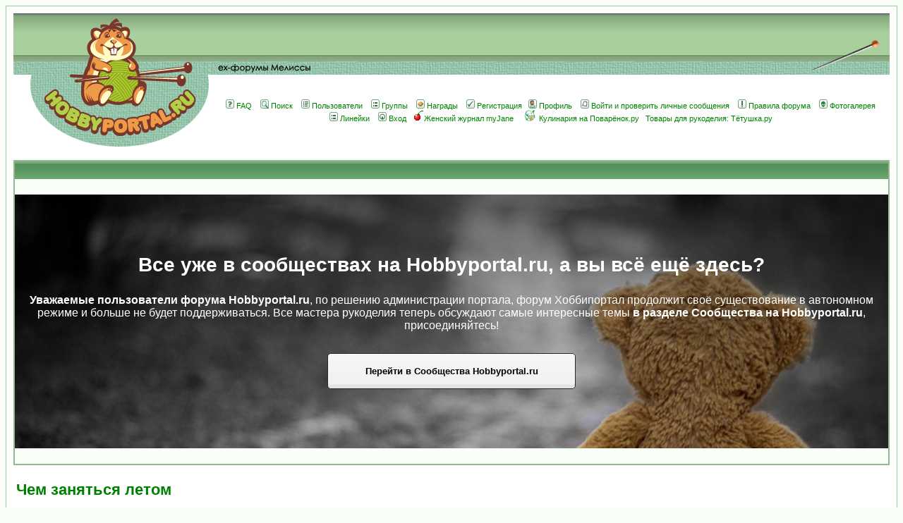

--- FILE ---
content_type: text/html
request_url: https://forum.hobbyportal.ru/viewtopic.php?t=29477&view=previous
body_size: 11298
content:
<!DOCTYPE HTML PUBLIC "-//W3C//DTD HTML 4.01 Transitional//EN">
<html dir="ltr">
<head>
<meta http-equiv="Content-Type" content="text/html; charset=windows-1251">
<meta http-equiv="Content-Style-Type" content="text/css">

<title>Чем заняться летом - Просмотр темы - Форумы на HobbyPortal.ru</title>
<meta name="description" content="Форумы рукоделия на HobbyPortal.ru: Чем заняться летом - Просмотр темы">
<meta name="keywords" content="Чем заняться летом - Просмотр темы">
<link rel="SHORTCUT ICON" href="http://forum.hobbyportal.ru/favicon.ico">
<link rel="stylesheet" href="templates/subSilver/hobbyportal.css?v=1.2" type="text/css">
<!-- Start add - Birthday MOD -->

<!-- End add - Birthday MOD -->
<script type="text/javascript" src="http://forum.hobbyportal.ru/banners/swfobject_new.js"></script>
</head>
<body bgcolor="#f7fff7" text="#000000" link="#008000" vlink="#119811">
<a name="top"></a>

<table width="100%" cellspacing="0" cellpadding="10" border="0" align="center">
	<tr>
		<td class="bodyline"><table width="100%" cellspacing="0" cellpadding="0" border="0">
			<tr>
				<td align="center" width="100%" valign="middle">

<table width="100%" cellspacing="0" cellpadding="0" border="0" align="center" bgcolor="#AAD09F">
<tr>
<td width="22" height="68" background="images/bg.gif"><img border=0 src="dumb.gif" width="22" height="1">
<noindex><!--LiveInternet counter--><script type="text/javascript"><!--
new Image().src = "//counter.yadro.ru/hit;womanmediafort?r"+
escape(document.referrer)+((typeof(screen)=="undefined")?"":
";s"+screen.width+"*"+screen.height+"*"+(screen.colorDepth?
screen.colorDepth:screen.pixelDepth))+";u"+escape(document.URL)+
";"+Math.random();//--></script><!--/LiveInternet--><!--LiveInternet counter--><script type="text/javascript"><!--
document.write("<img src='http://counter.yadro.ru/hit;Hobbyportal?r"+
escape(document.referrer)+((typeof(screen)=="undefined")?"":
";s"+screen.width+"*"+screen.height+"*"+(screen.colorDepth?
screen.colorDepth:screen.pixelDepth))+";u"+escape(document.URL)+
";"+Math.random()+
"' width=1 height=1 alt=''>")//--></script><!--/LiveInternet--><!-- tns-counter.ru -->
<script type="text/javascript">
	(function(win, doc, cb){
		(win[cb] = win[cb] || []).push(function() {
			try {
				tnsCounterIvlim_ru = new TNS.TnsCounter({
				'account':'ivlim_ru',
				'tmsec': 'hobbyportal_total'
				});
			} catch(e)
		});

		var tnsscript = doc.createElement('script');
		tnsscript.type = 'text/javascript';
		tnsscript.async = true;
		tnsscript.src = ('https:' == doc.location.protocol ? 'https:' : 'http:') +
			'//www.tns-counter.ru/tcounter.js';
		var s = doc.getElementsByTagName('script')[0];
		s.parentNode.insertBefore(tnsscript, s);
	})(window, this.document,'tnscounter_callback');
</script>
<noscript>
	<img src="//www.tns-counter.ru/V13a****ivlim_ru/ru/UTF-8/tmsec=hobbyportal_total/" width="0" height="0" alt="" />
</noscript>
<!--/ tns-counter.ru --><!--Rating@Mail.ru COUNTER--><script language="JavaScript" type="text/javascript"><!--
d=document;var a='';a+=';r='+escape(d.referrer)
js=10//--></script><script language="JavaScript1.1" type="text/javascript"><!--
a+=';j='+navigator.javaEnabled()
js=11//--></script><script language="JavaScript1.2" type="text/javascript"><!--
s=screen;a+=';s='+s.width+'*'+s.height
a+=';d='+(s.colorDepth?s.colorDepth:s.pixelDepth)
js=12//--></script><script language="JavaScript1.3" type="text/javascript"><!--
js=13//--></script><script language="JavaScript" type="text/javascript"><!--
d.write('<IMG src="http://d1.c6.b4.a1.top.list.ru/counter'+
'?id=1335757;js='+js+a+';rand='+Math.random()+
'" height=1 width=1/>')
if(11<js)d.write('<'+'!-- ')//--></script><noscript><img
src="http://d1.c6.b4.a1.top.list.ru/counter?js=na;id=1335757"
height=1 width=1 alt=""/></noscript><script language="JavaScript" type="text/javascript"><!--
if(11<js)d.write('--'+'>')//--></script><!--/COUNTER--><!--begin of Rambler's Top100 code --><a href="http://top100.rambler.ru/top100/"><img src="http://counter.rambler.ru/top100.cnt?1251134" alt="" width=1 height=1 border=0></a><!--end of Top100 code--></noindex>
</td>
<td width="256" height="68" background="images/bg.gif"><a href="index.php"><img src="images/homa1.gif" width="256" height="68" alt="Рукодельные форумы на HobbyPortal.ru" border="0"></a></td><td width="100%" height="68" background="images/bg.gif" align="center"><img src="images/bg.gif" width="400" height="68" alt="" border="0"></td><td width="113" height="68"><img src="images/igla1.gif" width="113" height="68" alt="" border="0"></td></tr>


<tr>
<td width="22" height="19" background="images/bg2.gif"><img border=0 src="dumb.gif" width="22" height="19"></td>
<td width="256" height="19" background="images/bg2.gif"><a href="index.php"><img src="images/homa2.gif" width="256" height="19" alt="Рукодельные форумы на HobbyPortal.ru" border="0"></a></td><td width="100%" height="19" background="images/bg2.gif" valign="bottom"><img hspace=10 vspace=3 src="images/melissa.gif" width="135" height="12" alt="Бывшие форумы Мелиссы" border="0"></td><td width="113" height="19"><img src="images/igla2.gif" width="113" height="19" alt="" border="0"></td></tr>


<tr>
<td bgcolor="#ffffff" width="22" height="103"><img border=0 src="dumb.gif" width="22" height="103"></td>
<td width="256" height="103" bgcolor="#ffffff" valign="top"><a href="index.php"><img src="images/homa3.gif" width="256" height="103" alt="Рукодельные форумы на HobbyPortal.ru" border="0"></a></td><td width="100%" height="103" colspan=2 bgcolor="#ffffff">


				<table cellspacing="0" cellpadding="2" border="0">
					<tr>
						<td align="center" valign="top"><span class="mainmenu"><nobr>&nbsp;<a href="faq.php" class="mainmenu"><img src="templates/subSilver/images/icon_mini_faq.gif" width="12" height="13" border="0" alt="FAQ" hspace="3" />FAQ</a>&nbsp;</nobr> <nobr>&nbsp;<a href="search.php" class="mainmenu"><img src="templates/subSilver/images/icon_mini_search.gif" width="12" height="13" border="0" alt="Поиск" hspace="3" />Поиск</a>&nbsp;</nobr>
<nobr>&nbsp;<a href="memberlist.php" class="mainmenu"><img src="templates/subSilver/images/icon_mini_members.gif" width="12" height="13" border="0" alt="Пользователи" hspace="3" />Пользователи</a>&nbsp;</nobr> <nobr>&nbsp;<a href="groupcp.php" class="mainmenu"><img src="templates/subSilver/images/icon_mini_groups.gif" width="12" height="13" border="0" alt="Группы" hspace="3" />Группы</a>&nbsp;</nobr> &nbsp;<a href="medals.php" class="mainmenu"><img src="templates/subSilver/images/icon_mini_medal.gif" width="12" height="13" border="0" alt="medals.php" hspace="3" />Награды</a>&nbsp;
						<nobr>&nbsp;<a href="profile.php?mode=register" class="mainmenu"><img src="templates/subSilver/images/icon_mini_register.gif" width="12" height="13" border="0" alt="Регистрация" hspace="3" />Регистрация</a>&nbsp;</nobr>
						<nobr><a href="profile.php?mode=editprofile" class="mainmenu"><img src="templates/subSilver/images/icon_mini_profile.gif" width="12" height="13" border="0" alt="Профиль" hspace="3" />Профиль</a>&nbsp;</nobr> <nobr>&nbsp;<a href="privmsg.php?folder=inbox" class="mainmenu"><img src="templates/subSilver/images/icon_mini_message.gif" width="12" height="13" border="0" alt="Войти и проверить личные сообщения" hspace="3" />Войти и проверить личные сообщения</a>&nbsp;</nobr>  <nobr>&nbsp;<a  href="rules.php" class="mainmenu"><img src="templates/subSilver/images/icon_mini_rules.gif" width="12" height="13" border="0" alt="Правила форума" hspace="3" />Правила форума</a>&nbsp;</nobr> <nobr>&nbsp;<a href="album.php" class="mainmenu"><img src="templates/subSilver/images/icon_mini_album.gif" width="12" height="13" border="0" alt="Фотогалерея" hspace="3" />Фотогалерея</a>&nbsp;</nobr> <nobr>&nbsp;<a target="_blank" href="http://lines.myjane.ru/" class="mainmenu"><img src="templates/subSilver/images/icon_mini_groups.gif" width="12" height="13" border="0" alt="Линейки от myJane" hspace="3" />Линейки</a>&nbsp;</nobr> <nobr>&nbsp;<a href="login.php" class="mainmenu"><img src="templates/subSilver/images/icon_mini_login.gif" width="12" height="13" border="0" alt="Вход" hspace="3" />Вход</a>&nbsp;</nobr> <nobr>&nbsp;<a target="_blank" href="http://www.myjane.ru/" class="mainmenu"><img src="templates/subSilver/images/cherry.gif" width="16" height="16" border="0" alt="Женский журнал myJane" hspace="0" />Женский журнал myJane</a>&nbsp;</nobr> <nobr>&nbsp;<a target="_blank" href="http://www.povarenok.ru/" class="mainmenu"><img src="templates/subSilver/images/povar.gif" width="17" height="16" border="0" alt="Кулинария на Поварёнок.ру" hspace="5" />Кулинария на Поварёнок.ру</a>&nbsp;</nobr> <nobr>&nbsp;<a target="_blank" href="http://www.tetushka.ru/" class="mainmenu">Товары для рукоделия: Тётушка.ру</a>&nbsp;</nobr>				</td>
					</tr>
				</table>
</td></tr></table>


				</td>
			</tr>
		</table>
<br />




<table width="100%" cellpadding="2" cellspacing="0" border="0" class="forumline">
   <thead>
      <tr>
         <th height="28 class="thHead"></th>
      </tr>
   </thead>
   <tr>
      <td class="row1" align="center">&nbsp;</td>
   </tr>
   <tr>
      <td class="row1" align="center" id="banner3532">
        <h2>
          Все уже в сообществах на Hobbyportal.ru, а вы всё ещё здесь?
        </h2>
        <p style="padding: 0 15px;">
          <b>Уважаемые пользователи форума Hobbyportal.ru</b>, по решению администрации портала,
          форум Хоббипортал продолжит своё существование в автономном режиме и больше не
          будет поддерживаться. Все мастера рукоделия теперь обсуждают самые интересные темы <b>в
          разделе Сообщества на Hobbyportal.ru</b>, присоединяйтесь!
        </p>
        <a id="banner-btn" href="http://www.hobbyportal.ru/communities/">Перейти в Сообщества Hobbyportal.ru</a>
      </td>
   </tr>
   <tr>
      <td class="row1" align="center">&nbsp;</td>
   </tr>
</table>
<br />
<center>
<script type="text/javascript">var url='http://beta.mediafort.ru/show.php?placeid=58&zone=&rnd='+Math.round(Math.random()*100000);document.write('<scr'+'ipt type="text/javascript" src="'+url+'"><\/scr'+'ipt>');</script>
</center>



<table width="100%" cellspacing="2" cellpadding="2" border="0">
  <tr>
	<td align="left" valign="bottom" colspan="2"><a class="maintitle" href="viewtopic.php?t=29414&amp;start=0&amp;postdays=0&amp;postorder=asc&amp;highlight=">Чем заняться летом</a><br />
	  <span class="gensmall"><b></b><br />
	  &nbsp; </span></td>
  </tr>
</table>

<table width="100%" cellspacing="2" cellpadding="2" border="0">
  <tr>
	<td align="left" valign="bottom" nowrap="nowrap"><span class="nav"><a href="posting.php?mode=newtopic&amp;f=15"><img src="templates/subSilver/images/lang_russian/post.gif" border="0" alt="Начать новую тему" align="middle" /></a>&nbsp;&nbsp;&nbsp;<a href="posting.php?mode=reply&amp;t=29414"><img src="templates/subSilver/images/lang_russian/reply.gif" border="0" alt="Ответить на тему" align="middle" /></a>&nbsp;&nbsp;&nbsp;<a target="_blank" href="viewtopic.php?printertopic=1&t=29414&start=0&postdays=0&postorder=asc&vote=viewresult"><img src="templates/subSilver/images/printer.gif" border="0" alt="вывод темы на печать" align="middle" /></a></span></td>
		<td align="left" valign="middle" width="100%"><span class="nav">&nbsp;&nbsp;&nbsp;<a href="index.php" class="nav">Форумы на HobbyPortal.ru</a>
		  -> <a href="index.php?c=2" class="nav">Рукодельные форумы </a>
 -> <a href="viewforum.php?f=15" class="nav">Рукоделие</a></span></td>
  </tr>
</table>

<table class="forumline" width="100%" cellspacing="1" cellpadding="3" border="0">
	<tr align="right">
		<td class="catHead" colspan="2" height="28"><span class="nav"><a href="viewtopic.php?t=29414&amp;view=previous" class="nav">Предыдущая тема</a> :: <a href="viewtopic.php?t=29414&amp;view=next" class="nav">Следующая тема</a> &nbsp;</span></td>
	</tr>
	
	<tr>
		<th class="thLeft" width="150" height="26" nowrap="nowrap">Автор</th>
		<th class="thRight" nowrap="nowrap">Сообщение</th>
	</tr>
	<tr>
		<td width="150" align="left" valign="top" class="row1"><span class="name"><a name="1181456"></a><b>Santima</b></span><br /><span class="postdetails"><br /><img src="templates/subSilver/images/sovet.gif" alt="Совет форума"  border="0" /><br /><br /><img src="images/avatars/1801851414520b157383dd1.gif" alt="" border="0" /><br /><br />Зарегистрирован: 21.12.2006<br />Сообщения: 2275<br />Откуда: Эстония<br /><br /><br />
	<table border="0" cellspacing="0" cellpadding="5">
	</table>
</span><p align="center"><a href="album.php?user_id=9"><img src="images/photogal.gif" alt="Персональная галерея пользователя" border="0"></a></p></td>
		<td class="row1" width="100%" height="28" valign="top"><table width="100%" border="0" cellspacing="0" cellpadding="0">
			<tr>
				<td width="100%"><a href="viewtopic.php?p=1181456#1181456"><img src="templates/subSilver/images/icon_minipost.gif" width="12" height="9" alt="Сообщение" title="Сообщение" border="0" /></a><span class="postdetails">Добавлено: 24 Июл 2015 23:25<span class="gen">&nbsp;</span>&nbsp; &nbsp;Заголовок сообщения: Чем заняться летом</span></td>
				<td valign="top" nowrap="nowrap"><a href="posting.php?mode=quote&amp;p=1181456"><img src="templates/subSilver/images/lang_russian/icon_quote.gif" alt="Ответить с цитатой" title="Ответить с цитатой" border="0" /></a>   </td>
			</tr>
			<tr>
				<td colspan="2"><hr /></td>
			</tr>
			<tr>
				<td colspan="2"><span class="postbody"><span style="font-size: 18px; line-height: normal"><span style="color: darkred">Чем заняться летом</span></span>
<br />

<br />
<img src="http://f19.ifotki.info/org/815572e27ba431646a46b152f9d206e9d99fa0220425906.jpg" border="0" />
<br />

<br />
Лето – лучшее время для того, чтобы сменить <a href="http://womanwiki.ru/w/%D0%A5%D0%BE%D0%B1%D0%B1%D0%B8" target="_blank" class="postlink">хобби</a>, найти новое. Все лучше, чем по-прежнему сидеть перед монитором компьютера, или лежать на диване и просматривать тв-передачи. Вот такие варианты летнего времяпрепровождения хотелось бы предложить тем, кто заскучал в летний период у себя дома. 
<br />

<br />
<span style="font-weight: bold">Почему бы не создать свой растительный сад? </span>
<br />

<br />
Его можно вырастить не только на даче или на участочке земли перед домом, но и у себя в квартире. Ведь как приятно посадить семена или отростки растений в грунт и наблюдать, как они всходят, растут, крепнут, как расцветают и даже дарят свои плоды. 
<br />

<br />
<span style="font-weight: bold">Взять за правило гулять каждый день минимум 2 часа!</span>
<br />

<br />
Почему бы не взять себя в руки и следовать правилу ежедневной прогулки каждый день? Погуляться можно по ближайшему к дому скверу, в парке, можно планировать каждый раз маршруты в различном направлении от подъезда. Разнообразить такие прогулки можно обучением новому виду спорта. Например, поучиться кататься на велосипеде, на роликах, заняться  <a href="http://womanwiki.ru/w/%D0%A1%D0%BA%D0%B0%D0%BD%D0%B4%D0%B8%D0%BD%D0%B0%D0%B2%D1%81%D0%BA%D0%B0%D1%8F_%D1%85%D0%BE%D0%B4%D1%8C%D0%B1%D0%B0" target="_blank" class="postlink">скандинавской ходьбой</a>. 
<br />

<br />
<span style="font-weight: bold">Организовать пикник</span>
<br />

<br />
<a href="http://womanwiki.ru/w/%D0%94%D0%B5%D1%82%D1%81%D0%BA%D0%B8%D0%B9_%D0%BF%D0%B8%D0%BA%D0%BD%D0%B8%D0%BA" target="_blank" class="postlink">Пикник</a>! Вот что вам нужно в настоящее время! И это не обязательно выезд на природу с мангалом, с кастрюлями мяса для шашлыка, с дровами или углем для розжига. Достаточно наполнить корзину легкими продуктами – бутылочкой с соком, фруктами, ягодами, орешками, сухофруктами - и отправиться на электричке или загородном автобусе с друзьями на природу, погулять, найти новые места, посидеть у бегущей речки или у тихого озерка, поиграть в мяч или бадминтон. 
<br />

<br />
<span style="font-weight: bold">Найти новое хобби
<br />
</span>
<br />
Именно летом это следует делать, если прежний род занятия наскучил. Начать заниматься йогой (кстати, делать это можно и на природе), научиться шить и вышивать, записаться на танцы, посетить молодежные флэш-мобы, начать рисовать (например, летние пейзажи за городом), записаться на плавание, посетить баню – вот сколько приятных и интересных занятий можно найти для себя летом! 
<br />

<br />
<span style="font-weight: bold">Устраивать дружеские вечеринки</span> 
<br />

<br />
Именно летом это особенно весело. Вечеринку с друзьями ведь можно провести на открытом воздухе, на даче. Для такой вечеринки можно надеть легкие летние наряды, потанцевать на площадке перед домом. В качестве угощения для гостей летней вечеринки подойдут легкие коктейли, шипучие охлаждающие напитки, простые закуски на шпажках. Оформлять стол следует в таком случае в виде фуршета. 
<br />

<br />
<span style="font-weight: bold">Заняться консервированием продуктов на зиму</span>
<br />

<br />
Ну, а когда же делать это, как не летом?! Вот когда стоит узнать побольше интересных необычных рецептов консервирования продуктов и заготовить их на зиму, чтобы в холодный период порадовать себя и своих близких летними ароматами фруктов, зелени и ягод. Отличное хобби – забивание домашней кладовой или погреба баночками с соленьями, вареньем, салами и компотами собственного производства из сезонных фруктов и овощей. 
<br />

<br />
<span style="font-weight: bold">Если очень жарко </span>
<br />

<br />
Можно вспомнить про такое когда-то очень модное занятие, а сегодня оно предлагается вам в стиле «ретро», как посещение …читального зала библиотеки. Да-да. Вот место, где в жару можно провести весь день в прохладном тихом помещении и даже не заметить, как он подошел к концу. 
<br />

<br />
*** 
<br />
Не пропускайте лето, не занимайтесь скучным однообразным времяпрепровождением в этот период года. Лето так скоротечно. Не успеете оглянуться, как придется задумываться о зимних видах интересных занятий для себя. 
<br />

<br />
Фото:  Igor Yaruta/Rusmediabank.ru</span>
<style type="text/css">
<!--
td.attachrow		{ font: normal 11px Verdana, Arial, Helvetica, sans-serif; color : #000000; border-color : #000000; }
td.attachheader     { font: normal 11px Verdana, Arial, Helvetica, sans-serif; color : #000000; border-color : #000000; background-color: #ccffcc; }
table.attachtable	{ font: normal 12px Verdana, Arial, Helvetica, sans-serif; color : #000000; border-color : #000000;	border-collapse : collapse; }
-->
</style>

<span class="postbody"><br />_________________<br /><span style="color: green">Жизнь любит тех, кто её любит!</span></span><span class="gensmall"></span></td>
			</tr>
		</table></td>
	</tr>
	<tr>
		<td class="row1" width="150" align="left" valign="middle"><span class="nav"><a href="#top" class="nav">Вернуться к началу</a></span></td>
		<td class="row1" width="100%" height="28" valign="bottom" nowrap="nowrap"><table cellspacing="0" cellpadding="0" border="0" height="18" width="18">
			<tr>
				<td valign="middle" nowrap="nowrap"><a href="profile.php?mode=viewprofile&amp;u=9"><img src="templates/subSilver/images/lang_russian/icon_profile.gif" alt="Посмотреть профиль" title="Посмотреть профиль" border="0" /></a> <a href="privmsg.php?mode=post&amp;u=9"><img src="templates/subSilver/images/lang_russian/icon_pm.gif" alt="Отправить личное сообщение" title="Отправить личное сообщение" border="0" /></a>     <script language="JavaScript" type="text/javascript"><!--

	if ( navigator.userAgent.toLowerCase().indexOf('mozilla') != -1 && navigator.userAgent.indexOf('5.') == -1 && navigator.userAgent.indexOf('6.') == -1 )
		document.write(' ');
	else
		document.write('</td><td>&nbsp;</td><td valign="top" nowrap="nowrap"><div style="position:relative"><div style="position:absolute"></div><div style="position:absolute;left:3px;top:-1px"></div></div>');

				//--></script><noscript></noscript></td>
			</tr>
		</table></td>
	</tr>
	<tr>
		<td class="spaceRow" colspan="2" height="1"><img src="templates/subSilver/images/spacer.gif" alt="" width="1" height="1" /></td>
	</tr>
	
		<!-- [begin] Extended Quick Reply Form mod -->
	
	<!-- [end] Extended Quick Reply Form mod -->
	<tr align="center">
		<td class="catBottom" colspan="2" height="28"><table cellspacing="0" cellpadding="0" border="0">
			<tr><form method="post" action="viewtopic.php?t=29414&amp;start=0">
				<td align="center"><span class="gensmall">Показать сообщения: <select name="postdays"><option value="0" selected="selected">все сообщения</option><option value="1">за последний день</option><option value="7">за последние 7 дней</option><option value="14">за последние 2 недели</option><option value="30">за последний месяц</option><option value="90">за последние 3 месяца</option><option value="180">за последние 6 месяцев</option><option value="364">за последний год</option></select>&nbsp;<select name="postorder"><option value="asc" selected="selected">Начиная со старых</option><option value="desc">Начиная с новых</option></select>&nbsp;<input type="submit" value="Перейти" class="liteoption" name="submit" /></span></td>
			</form></tr>
		</table></td>
	</tr>
</table>

<table width="100%" cellspacing="2" cellpadding="2" border="0" align="center">
  <tr>
	<td align="left" valign="middle" nowrap="nowrap"><span class="nav"><a href="posting.php?mode=newtopic&amp;f=15"><img src="templates/subSilver/images/lang_russian/post.gif" border="0" alt="Начать новую тему" align="middle" /></a>&nbsp;&nbsp;&nbsp;<a href="posting.php?mode=reply&amp;t=29414"><img src="templates/subSilver/images/lang_russian/reply.gif" border="0" alt="Ответить на тему" align="middle" /></a>&nbsp;&nbsp;&nbsp;<a target="_blank" href="viewtopic.php?printertopic=1&t=29414&start=0&postdays=0&postorder=asc&vote=viewresult"><img src="templates/subSilver/images/printer.gif" border="0" alt="вывод темы на печать" align="middle" /></a></span></td>
	<td align="left" valign="middle" width="100%"><span class="nav">&nbsp;&nbsp;&nbsp;<a href="index.php" class="nav">Форумы на HobbyPortal.ru</a>
-> <a class="nav" href="index.php?c=2">Рукодельные форумы </a>
	  -> <a href="viewforum.php?f=15" class="nav">Рукоделие</a></span></td>
	<td align="right" valign="top" nowrap="nowrap"><span class="gensmall">Часовой пояс: GMT + 4</span><br /><span class="nav"></span>
	  </td>
  </tr>
  <tr>
	<td align="left" colspan="3"><span class="nav">Страница <b>1</b> из <b>1</b></span></td>
  </tr>
</table>

<table width="100%" cellspacing="2" border="0" align="center">
  <tr>
	<td width="40%" valign="top" nowrap="nowrap" align="left"><span class="gensmall"></span><br />
	  &nbsp;<br />
	  </td>
	<td align="right" valign="top" nowrap="nowrap">
<form method="get" name="jumpbox" action="viewforum.php" onSubmit="if(document.jumpbox.f.value == -1){return false;}"><table cellspacing="0" cellpadding="0" border="0">
	<tr>
		<td nowrap="nowrap"><span class="gensmall">Перейти:&nbsp;<select name="f" onchange="if(this.options[this.selectedIndex].value != -1){ forms['jumpbox'].submit() }"><option value="-1">Выберите форум</option><option value="-1">&nbsp;</option><option value="-1">Официально и не очень </option><option value="-1">----------------</option><option value="156"> &nbsp; &nbsp; |__Неотложка</option><option value="1">Пульс </option><option value="53">Нужности и полезности (для новичков и не только)</option><option value="34">Вопросы о работе форума</option><option value="169"> &nbsp; &nbsp; |__Идеи и МК от Тётушки</option><option value="2"> Поздравляем! </option><option value="143">В гостях у Тётушки.ру</option><option value="198"> &nbsp; &nbsp; |__Новости наших друзей</option><option value="54"> &nbsp; &nbsp; |__Предложения</option><option value="216"> &nbsp; &nbsp; |__Архив тем</option><option value="-1">&nbsp;</option><option value="-1">Наши конкурсы, игры и обмены подарками</option><option value="-1">----------------</option><option value="157">Наши конкурсы</option><option value="165"> &nbsp; &nbsp; |__Галерея победителей</option><option value="163"> &nbsp; &nbsp; |__Общефорумные конкурсы</option><option value="160"> &nbsp; &nbsp; |__Бисер - Конкурсы</option><option value="158"> &nbsp; &nbsp; |__Вышивка - Конкурсы</option><option value="159"> &nbsp; &nbsp; |__Вязание - Конкурсы</option><option value="161"> &nbsp; &nbsp; |__Декупаж - Конкурсы</option><option value="194"> &nbsp; &nbsp; |__Игрушки - Конкурсы</option><option value="166"> &nbsp; &nbsp; |__Кружевоплетение - Конкурсы</option><option value="174"> &nbsp; &nbsp; |__Кулинария - Конкурсы</option><option value="178"> &nbsp; &nbsp; |__Мозаика - Конкурсы</option><option value="179">Обмен подарками</option><option value="162"> &nbsp; &nbsp; |__Шитье - Конкурсы</option><option value="187"> &nbsp; &nbsp; |__Рукоделие - Конкурсы</option><option value="203"> &nbsp; &nbsp; |__Межпортальный конкурс волшебства - конкурсные работы</option><option value="202"> &nbsp; &nbsp; |__Межпортальный конкурс волшебства - группа хоббипортала</option><option value="212"> &nbsp; &nbsp; |__Архив обменов подарками</option><option value="-1">&nbsp;</option><option value="-1">Рукодельные форумы </option><option value="-1">----------------</option><option value="65">Мозаика</option><option value="13">Кружевоплетение</option><option value="76">Лепка</option><option value="15"selected="selected">Рукоделие</option><option value="210">Ткачество</option><option value="67">Флористика</option><option value="140"> &nbsp; &nbsp; |__Кружевоплетение - Полезности</option><option value="146">Валяние - Фильцевание и фелтинг</option><option value="149">Роспись и декорирование красками</option><option value="-1">&nbsp;</option><option value="-1">Бисер</option><option value="-1">----------------</option><option value="3">Бисероплетение</option><option value="39">Бисероплетение - Анонсы</option><option value="63">Бисероплетение - Как это делается</option><option value="150"> &nbsp; &nbsp; |__Бисер - Техники, инструменты, материалы</option><option value="151"> &nbsp; &nbsp; |__Бисер - Деревья и Цветы</option><option value="152"> &nbsp; &nbsp; |__Бисер - Украшения и аксессуары </option><option value="153"> &nbsp; &nbsp; |__Поделки из бисера </option><option value="-1">&nbsp;</option><option value="-1">Вышивка</option><option value="-1">----------------</option><option value="49">Вышивка бисером</option><option value="4">Теория вышивки</option><option value="6">Вышивка - Процессы</option><option value="42">Вышивка - Анонсы</option><option value="44">Вышивка - Поиск</option><option value="47">Машинная вышивка</option><option value="5">Вышивка - Игры</option><option value="41">Вышивка - Встречи off-лайн</option><option value="113"> &nbsp; &nbsp; |__Тематический навигатор</option><option value="121"> &nbsp; &nbsp; |__Машинная вышивка - хомяковские запасы</option><option value="124"> &nbsp; &nbsp; |__Архив процессов</option><option value="155"> &nbsp; &nbsp; |__Отшитые дизайны - Вышивка</option><option value="176"> &nbsp; &nbsp; |__Галерея машинной вышивки</option><option value="190"> &nbsp; &nbsp; |__Перенабор и создание схем для вышивки</option><option value="215"> &nbsp; &nbsp; |__Архив игр по вышиванию</option><option value="-1">&nbsp;</option><option value="-1">Вязание</option><option value="-1">----------------</option><option value="7">Вязание - общие вопросы</option><option value="92"> &nbsp; &nbsp; |__Вяжем детям</option><option value="91"> &nbsp; &nbsp; |__Вяжем для взрослых</option><option value="106"> &nbsp; &nbsp; |__Вязание-Помощь</option><option value="100"> &nbsp; &nbsp; |__Вяжем для взрослых - Похвастушки</option><option value="93"> &nbsp; &nbsp; |__Вязание-Аксессуары</option><option value="88"> &nbsp; &nbsp; |__Вязание ручное</option><option value="46"> &nbsp; &nbsp; |__Вязание машинное</option><option value="94"> &nbsp; &nbsp; |__Вязание-Пряжа</option><option value="105"> &nbsp; &nbsp; |__Вяжем для дома</option><option value="98"> &nbsp; &nbsp; |__Вязание-Мастер-классы</option><option value="96"> &nbsp; &nbsp; |__Вязание-Узоры</option><option value="110"> &nbsp; &nbsp; |__Вязание-Книги, литература</option><option value="99"> &nbsp; &nbsp; |__Вязание он-лайн</option><option value="103">Вязание - игры, процессы он-лайн</option><option value="104"> &nbsp; &nbsp; |__Вязание-Где купить?</option><option value="108">Вязание - идеи, хвастушки</option><option value="107"> &nbsp; &nbsp; |__Вязание-Переводы</option><option value="214"> &nbsp; &nbsp; |__Вяжем к праздникам</option><option value="79">Хомяковские запасы: вязание</option><option value="-1">&nbsp;</option><option value="-1">Декупаж</option><option value="-1">----------------</option><option value="9">Декупаж - Теория и практика</option><option value="62">Декупаж - Уроки мастерства </option><option value="119"> &nbsp; &nbsp; |__Персональные МК</option><option value="137"> &nbsp; &nbsp; |__Декупажные выставки</option><option value="167"> &nbsp; &nbsp; |__Декупаж - Справочник</option><option value="177"> &nbsp; &nbsp; |__Декупажная галерея</option><option value="-1">&nbsp;</option><option value="-1">Игрушки и для игрушек своими руками</option><option value="-1">----------------</option><option value="10">Игрушки - общие вопросы</option><option value="58">Куколки - все о куклах и для кукол</option><option value="185"> &nbsp; &nbsp; |__Текстильно-скульптурные куклы</option><option value="191">Игрушки шитые </option><option value="192">Игрушки вязаные</option><option value="193"> &nbsp; &nbsp; |__Игрушки шитые - каталог выкроек и описаний</option><option value="211"> &nbsp; &nbsp; |__Кукольный гардероб - выкройки и описания</option><option value="-1">&nbsp;</option><option value="-1">Плетение</option><option value="-1">----------------</option><option value="206">Плетение из природных материалов: лоза</option><option value="207">Плетение из нитей, шнуров, верёвок.</option><option value="208">Плетение из бумаги: газеты, торсион папье, квиллинг</option><option value="209">Плетение из прочих материалов</option><option value="-1">&nbsp;</option><option value="-1">Пэчворк и аппликация</option><option value="-1">----------------</option><option value="132">Пэчворк - Шьем и радуемся</option><option value="134"> &nbsp; &nbsp; |__Пэчворк - наши мастер-классы</option><option value="135"> &nbsp; &nbsp; |__Идеи, темы, модели, возможности</option><option value="199">Пэчворк-закрома</option><option value="-1">&nbsp;</option><option value="-1">Шитье</option><option value="-1">----------------</option><option value="16">Шитье - Общие вопросы</option><option value="50">Шитье - анонсы</option><option value="51">Шитье - Оборудование и аксессуары</option><option value="147"> &nbsp; &nbsp; |__Шитье - Персональные МК</option><option value="197"> &nbsp; &nbsp; |__Шитье - Наши процессы</option><option value="-1">&nbsp;</option><option value="-1">Дела амурные и семейные</option><option value="-1">----------------</option><option value="18">Личная жизнь</option><option value="19">Беременность и роды</option><option value="20">Наши дети</option><option value="-1">&nbsp;</option><option value="-1">Мой мир</option><option value="-1">----------------</option><option value="59">Познакомимся?!</option><option value="25">Красота и здоровье</option><option value="28">Путешествия</option><option value="111">Мода и мы</option><option value="61">Женщина за рулем</option><option value="56"> &nbsp; &nbsp; |__Компьютерная графика</option><option value="115">Творческий клуб</option><option value="57"> &nbsp; &nbsp; |__Фотография</option><option value="23"> &nbsp; &nbsp; |__Кино и театр</option><option value="27"> &nbsp; &nbsp; |__Музыкальная шкатулка</option><option value="180">Праздники</option><option value="60"> &nbsp; &nbsp; |__Изба-читальня</option><option value="139"> &nbsp; &nbsp; |__Мастерская художника</option><option value="-1">&nbsp;</option><option value="-1">Мой дом </option><option value="-1">----------------</option><option value="21">Дела домашние</option><option value="116"> &nbsp; &nbsp; |__Бытовая техника</option><option value="26">Кулинария</option><option value="8">Декор и Интерьер</option><option value="52"> &nbsp; &nbsp; |__Ремонт</option><option value="66"> &nbsp; &nbsp; |__Дизайн, интерьер, ремонт и домоводство - анонсы</option><option value="117">Мир животных и растений</option><option value="30"> &nbsp; &nbsp; |__Сад, дача, огород</option><option value="24"> &nbsp; &nbsp; |__ Комнатные растения </option><option value="22"> &nbsp; &nbsp; |__Домашние питомцы</option><option value="125"> &nbsp; &nbsp; |__Домашние питомцы ищут дом</option><option value="173"> &nbsp; &nbsp; |__Кулинария - Авторские рецепты</option><option value="183"> &nbsp; &nbsp; |__С пылу, с жару: выпечка </option><option value="184"> &nbsp; &nbsp; |__Запасливая белочка</option><option value="186"> &nbsp; &nbsp; |__Ммм-мясо</option><option value="196"> &nbsp; &nbsp; |__Напитки</option><option value="-1">&nbsp;</option><option value="-1">Консультации</option><option value="-1">----------------</option><option value="73">Юридическая консультация</option><option value="31">Я и мой компьютер</option><option value="-1">&nbsp;</option><option value="-1">Языковые форумы </option><option value="-1">----------------</option><option value="35">Английский</option><option value="37">Немецкий</option><option value="38">Русский</option><option value="77">Другие языки</option><option value="-1">&nbsp;</option><option value="-1">Наше общение</option><option value="-1">----------------</option><option value="17">Болталка</option><option value="114"> &nbsp; &nbsp; |__Наши встречи</option><option value="122"> &nbsp; &nbsp; |__Запись на домашние МК</option><option value="83">Игровая комната</option><option value="118"> &nbsp; &nbsp; |__Тесты</option><option value="64">Барахолка</option><option value="29">Палата Секонд-хэнд</option><option value="-1">&nbsp;</option><option value="-1">Рукоделие и коммерция</option><option value="-1">----------------</option><option value="81">Магазин рукоделий и рукодельных товаров</option><option value="70">Коллективная закупка</option><option value="171"> &nbsp; &nbsp; |__КЗ -Всё о закупках</option><option value="182"> &nbsp; &nbsp; |__Темы на снос</option><option value="188">Пряжа LINEAPIU и не только - закупка, обмен, пристрой</option><option value="201"> &nbsp; &nbsp; |__Наши мастера</option><option value="200"> &nbsp; &nbsp; |__Стол заказов</option><option value="-1">&nbsp;</option><option value="-1">Старые подшивки (наш архив)</option><option value="-1">----------------</option><option value="82">Пульс (архив)</option></select><input type="hidden" name="sid" value="3725cbab961aa7abe3b64a3a7942d9f6" />&nbsp;<input type="submit" value="Перейти" class="liteoption" /></span></td>
	</tr>
</table></form>

<span class="gensmall">Вы <b>не можете</b> начинать темы<br />Вы <b>не можете</b> отвечать на сообщения<br />Вы <b>не можете</b> редактировать свои сообщения<br />Вы <b>не можете</b> удалять свои сообщения<br />Вы <b>не можете</b> голосовать в опросах<br />Вы <b>можете</b> вкладывать файлы<br />Вы <b>можете</b> скачивать файлы<br /></span></td>
  </tr>
</table>


<div align="center">
<script type="text/javascript">var url='http://beta.mediafort.ru/show.php?placeid=66&zone=&rnd='+Math.round(Math.random()*100000);document.write('<scr'+'ipt type="text/javascript" src="'+url+'"><\/scr'+'ipt>');</script>
</div>

<br /><br />

<!-- Яндекс.Маркет -->
<script type="text/javascript">
//<![CDATA[
yandex_partner_id = 47543;
yandex_site_bg_color = 'FFFFFF';
yandex_site_charset = 'windows-1251';
yandex_ad_format = 'market';
yandex_font_size = 1;
yandex_market_type = 'horizontal';
yandex_market_border_type = 'ad';
yandex_market_limit = 4;
yandex_market_header_bg_color = '8FBC8F';
yandex_market_bg_color = 'F7FFF7';
yandex_market_border_color = '8FBC8F';
yandex_market_title_color = '00A000';
yandex_market_url_color = '006600';
yandex_market_all_color = '00A000';
yandex_market_text_color = '000000';
yandex_market_hover_color = 'A00000';
document.write('<sc'+'ript type="text/javascript" src="http://an.yandex.ru/resource/context.js?rnd=' + Math.round(Math.random() * 100000) + '"></sc'+'ript>');
//]]>
</script>

<br>


<span class="copyright"><br /><br />
&copy; 2006 Мелисса, &copy; 2007-2013 <a href="http://www.hobbyportal.ru/" target="_blank" class="copyright">HobbyPortal.ru</a>.<br>Проект группы &laquo;<a href="http://www.mediafort.ru/" target="_blank" class="copyright">МедиаФорт</a>&raquo;<br />По общим и административным вопросам пишите <a href="mailto:info@hobbyportal.ru" class="copyright">info@hobbyportal.ru</a><br />Перепечатка материалов разрешена с активной ссылкой на http://forum.hobbyportal.ru/</span><br /><br />



<noindex>
<!--LiveInternet logo--><a href="http://www.liveinternet.ru/click;Hobbyportal"
target=_blank><img src="http://counter.yadro.ru/logo;Hobbyportal?15.15"
title="LiveInternet: показано число просмотров за 24 часа, посетителей за 24 часа и за сегодня"
alt="" border=0 width=88 height=31></a><!--/LiveInternet-->
 &nbsp; <!--Rating@Mail.ru LOGO--><a target=_top
href="http://top.mail.ru/jump?from=1335757"><img
SRC="http://d1.c6.b4.a1.top.list.ru/counter?id=1335757;t=53;l=1"
border=0 height=31 width=88
alt="Рейтинг@Mail.ru"/></a><!--/LOGO-->
 &nbsp; <!--begin of Top100 logo-->
<a href="http://top100.rambler.ru/top100/">
<img src="http://top100-images.rambler.ru/top100/banner-88x31-rambler-green2.gif" alt="Rambler's Top100" width=88 height=31 border=0></a>
<!--end of Top100 logo --> &nbsp; <!-- HotLog -->
<script type="text/javascript" language="javascript">
hotlog_js="1.0";
hotlog_r=""+Math.random()+"&s=472704&im=126&r="+escape(document.referrer)+"&pg="+
escape(window.location.href);
document.cookie="hotlog=1; path=/"; hotlog_r+="&c="+(document.cookie?"Y":"N");
</script>
<script type="text/javascript" language="javascript1.1">
hotlog_js="1.1";hotlog_r+="&j="+(navigator.javaEnabled()?"Y":"N")
</script>
<script type="text/javascript" language="javascript1.2">
hotlog_js="1.2";
hotlog_r+="&wh="+screen.width+'x'+screen.height+"&px="+
(((navigator.appName.substring(0,3)=="Mic"))?
screen.colorDepth:screen.pixelDepth)</script>
<script type="text/javascript" language="javascript1.3">hotlog_js="1.3"</script>
<script type="text/javascript" language="javascript">hotlog_r+="&js="+hotlog_js;
document.write("<a href='http://click.hotlog.ru/?472704' target='_top'><img "+
" src='http://hit24.hotlog.ru/cgi-bin/hotlog/count?"+
hotlog_r+"&' border=0 width=88 height=31 alt=HotLog><\/a>")
</script>
<noscript>
<a href="http://click.hotlog.ru/?472704" target="_top">
<img src="http://hit24.hotlog.ru/cgi-bin/hotlog/count?s=472704&amp;im=126" border="0"
 width="88" height="31" alt="HotLog"></a>
</noscript>
<!-- /HotLog --></noindex>

</div>
		</td>
	</tr>
</table>

</body>
</html>

